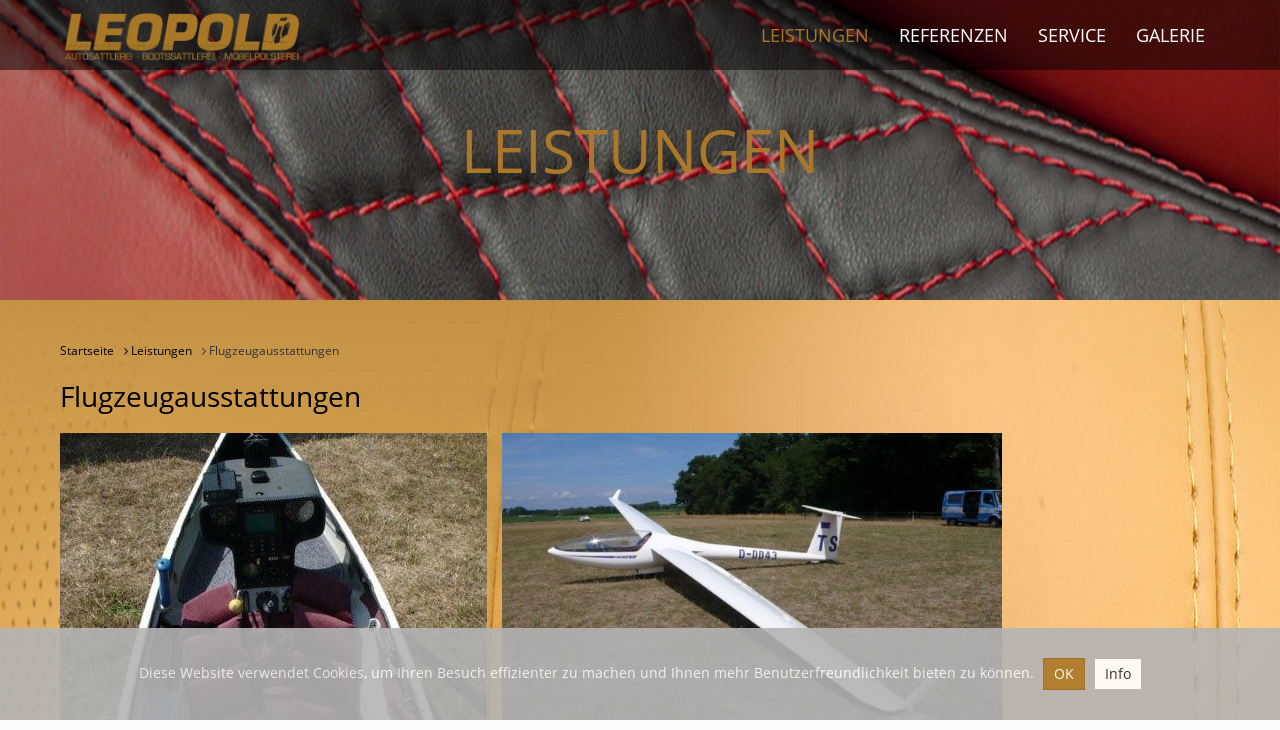

--- FILE ---
content_type: text/html; charset=utf-8
request_url: https://www.autosattlerei-leopold.de/leistungen/flugzeugausstattungen.html
body_size: 4385
content:
<!DOCTYPE html> <html dir="ltr" lang="de"> <head> <meta charset="utf-8"> <!-- Powered by HMnet This website is powered by TYPO3 - inspiring people to share! TYPO3 is a free open source Content Management Framework initially created by Kasper Skaarhoj and licensed under GNU/GPL. TYPO3 is copyright 1998-2019 of Kasper Skaarhoj. Extensions are copyright of their respective owners. Information and contribution at https://typo3.org/ --> <link rel="shortcut icon" href="/typo3conf/ext/threeme/Resources/Public/Images/Frontend/Favicon/favicon.ico" type="image/x-icon"> <meta name="generator" content="TYPO3 CMS"> <meta name="viewport" content="width=device-width, initial-scale=1"> <meta name="format-detection" content="telephone=no"> <meta name="keywords" content="Autosattlerei, Autosattler, Sattlerei, Polsterei, Möbelpolsterei, Cabrioverdecke, Lederausstattungen, Sitzheizungen, Leder, Lederreinigung, Karlsruhe, Kopfstützeneinbau, Schonbezüge, Raumausstatter Karlsruhe Baden-Baden Rastatt Ettlingen, Sitzheizungen, Aufpolsterungen, Bürostuehle, Leder, Lederausstattungen, Sitzheizungen, Sitze, Karlsruhe, Ettlingen"> <meta name="description" content="Autosattlerei Karlsuhe - Sattlerei Polsterei Möbelpolsterei Karlsruhe - Meister- und Fachbetrieb in zweiter Generation seit über 40 Jahren bieten wir"> <meta name="author" content="HMnet"> <meta name="geo.placename" content="Karlsruhe - Ettlingen"> <meta http-equiv="X-UA-Compatible" content="IE=edge"> <meta property="og:description" content="Autosattlerei Karlsuhe - Sattlerei Polsterei Möbelpolsterei Karlsruhe - Meister- und Fachbetrieb in zweiter Generation seit über 40 Jahren bieten wir Service und Qualität. Haben Sie eine individuelle Problemstellung - sprechen Sie uns an und wir erarbeiten mit Ihnen gemeinsam eine Lösung wir verarbeiten Leder, Kunstleder und Stoffe in grosser Vielfalt"> <meta name="og:image:width" content="1280"> <meta name="og:image:height" content="720"> <meta property="twitter:card" content="summary"> <meta property="twitter:description" content="Autosattlerei Karlsuhe - Sattlerei Polsterei Möbelpolsterei Karlsruhe - Meister- und Fachbetrieb in zweiter Generation seit über 40 Jahren bieten wir Service und Qualität. Haben Sie eine individuelle Problemstellung - sprechen Sie uns an und wir erarbeiten mit Ihnen gemeinsam eine Lösung wir verarbeiten Leder, Kunstleder und Stoffe in grosser Vielfalt"> <meta property="og:url" content="https://www.autosattlerei-leopold.de/leistungen/flugzeugausstattungen.html"> <meta property="twitter:title" content="Flugzeugausstattungen"> <!-- This site is optimized with Yoast SEO plugin --> <link rel="canonical" href="https://www.autosattlerei-leopold.de/leistungen/flugzeugausstattungen.html" /> <title>Flugzeugausstattung - Leopold Autosattlerei - Polsterei Ettlingen</title> <meta name="robots" content="index,follow" /> <meta property="og:type" content="website" /> <meta property="og:title" content="Flugzeugausstattung - Leopold Autosattlerei - Polsterei Ettlingen" /> <meta property="og:site_name" content="Autosattlerei Leopold" /> <meta name="twitter:card" content="summary" /> <meta name="twitter:title" content="Flugzeugausstattung - Leopold Autosattlerei - Polsterei Ettlingen" /> <!-- / Yoast SEO plugin. --> <link rel="stylesheet" type="text/css" href="/typo3temp/assets/compressed/merged-1a8c412720d7b71a1616048b7337c659-min.css?1744724716" media="all"> <link rel="stylesheet" type="text/css" href="/typo3temp/assets/compressed/merged-926b324e7bad6919c0ca4ac5482cfdb8-min.css?1744724716" media="print"> <link rel="canonical" href="https://www.autosattlerei-leopold.de/leistungen/flugzeugausstattungen.html"> <link rel="apple-touch-icon" sizes="180x180" href="/typo3conf/ext/threeme/Resources/Public/Images/Frontend/Favicon/apple-touch-icon.png"> <link rel="icon" type="image/png" href="/typo3conf/ext/threeme/Resources/Public/Images/Frontend/Favicon/favicon-32x32.png" sizes="32x32"> <link rel="icon" type="image/png" href="/typo3conf/ext/threeme/Resources/Public/Images/Frontend/Favicon/favicon-16x16.png" sizes="16x16"> <link rel="manifest" href="/typo3conf/ext/threeme/Resources/Public/Images/Frontend/Favicon/manifest.json"> <link rel="mask-icon" href="/typo3conf/ext/threeme/Resources/Public/Images/Frontend/Favicon/safari-pinned-tab.svg" color="#ffffff"> <meta name="msapplication-config" content="/typo3conf/ext/threeme/Resources/Public/Images/Frontend/Favicon/browserconfig.xml"> <meta name="theme-color" content="#ffffff"> </head> <body id="page-66" data-grid-framework="b3" data-grid-color="red" data-grid-opacity="0.5" data-grid-zindex="10" data-grid-gutterwidth="30px" data-grid-nbcols="12" data-spy="scroll" data-target="" data-offset="" ontouchstart="" class="page-layout-0 backend-layout-ohnemenu "> <a href="#threeme-main" id="threeme-top" class="sr-only sr-only-focusable">Direkt zu den Inhalten springen</a> <div class="threeme-container"> <header class="navbar navbar-inverse"> <div class="container"> <div class="navbar-header"> <button type="button" class="navbar-toggle collapsed" data-toggle="collapse" data-target="#navbar-collapse" aria-expanded="false"> <span class="sr-only">Navigation ein- und ausschalten</span> <span class="icon-bar"></span> <span class="icon-bar"></span> <span class="icon-bar"></span> </button> <a class="navbar-brand" title="Zur Startseite" href="/"> <img class="navbar-logo" src="/fileadmin/images/Logo-Leopold_506x116px.png" width="506" height="116" alt="" /> <span class="sr-only">Autosattlerei Leopold</span> </a> </div> <nav id="navbar-collapse" class="collapse navbar-collapse"> <ul class="nav navbar-nav navbar-right"><li id="navlist38" class="active first"><a href="/leistungen.html" title="Leistungen" target="_top">Leistungen</a></li><li id="navlist40" class=""><a href="/referenzen.html" title="Referenzen" target="_top">Referenzen</a></li><li id="navlist41" class=""><a href="/service.html" title="Service" target="_top">Service</a></li><li id="navlist16" class=" last"><a href="/galerie.html" title="Galerie" target="_top">Galerie</a></li></ul> </nav> </div> </header> <div class="threeme-carousel"> <!--TYPO3SEARCH_begin--> <div id="c250"> <section role="complementary" class="carousel carousel-banner"> <figure class="item"> <picture> <source srcset="/fileadmin/images/stage/Header_2400_x_300_px.jpg" media="(min-width: 1200px)"> <source srcset="/fileadmin/images/stage/Header_2400_x_300_px.jpg" media="(min-width: 992px)"> <source srcset="/fileadmin/_processed_/8/0/csm_Header_2400_x_300_px_4002b5fe16.jpg" media="(min-width: 768px)"> <source srcset="/fileadmin/_processed_/8/0/csm_Header_2400_x_300_px_eabf4c515f.jpg"> <img class="carousel-image" src="/fileadmin/images/stage/Header_2400_x_300_px.jpg" width="2400" height="300" alt="" /> </picture> <figcaption class="carousel-caption"> <span class="carousel-caption-title"> Leistungen </span> </figcaption> </figure> </section> </div> <!--TYPO3SEARCH_end--> </div> <main id="threeme-main" class="container"> <div class="row"> <div class="col-sm-12 col-md-10"> <ol class="breadcrumb hidden-print"><li class="first"><a href="/" title="Zur Seite: Startseite">Startseite</a></li><li><a href="/leistungen.html" title="Zur Seite: Leistungen"><i class="fa fa-angle-right" aria-hidden="true"></i> Leistungen</a></li><li><a href="/leistungen/flugzeugausstattungen.html" class="active" title="Sie befinden sich hier: Flugzeugausstattungen"><i class="fa fa-angle-right" aria-hidden="true"></i> Flugzeugausstattungen</a></li></ol> <!--TYPO3SEARCH_begin--> <div id="c219" class="frame frame-default frame-type-textmedia frame-layout-0"><div class="threeme-header"><h2 class=""> Flugzeugausstattungen </h2></div><div class="ce-textpic ce-center ce-above"></div></div> <div id="c218" class="frame frame-default frame-type-textmedia frame-layout-0"><div class="ce-textpic ce-left ce-above"><div class="ce-gallery" data-ce-columns="2" data-ce-images="2"><div class="ce-row"><div class="ce-column"><figure class="image"><a href="/fileadmin/user_upload/images/Flugzeugausstattungen/Flugzeug_1.jpg" title="" class="lightbox" data-fancybox="218" data-caption="" data-width="427" data-height="640" data-srcset="/fileadmin/user_upload/images/Flugzeugausstattungen/Flugzeug_1.jpg 1200w, /fileadmin/user_upload/images/Flugzeugausstattungen/Flugzeug_1.jpg 992w, /fileadmin/_processed_/7/d/csm_Flugzeug_1_7050258a07.jpg 768w, /fileadmin/_processed_/7/d/csm_Flugzeug_1_c78b40528e.jpg 480w" ><picture><source srcset="/fileadmin/user_upload/images/Flugzeugausstattungen/Flugzeug_1.jpg" media="(min-width: 1200px)"><source srcset="/fileadmin/user_upload/images/Flugzeugausstattungen/Flugzeug_1.jpg" media="(min-width: 992px)"><source srcset="/fileadmin/_processed_/7/d/csm_Flugzeug_1_7050258a07.jpg" media="(min-width: 768px)"><source srcset="/fileadmin/_processed_/7/d/csm_Flugzeug_1_c78b40528e.jpg"><img alt="Flugzeugausstattung" src="/fileadmin/user_upload/images/Flugzeugausstattungen/Flugzeug_1.jpg" width="427" height="640" /></picture><i class="threeme-ui-enlarge fa fa-arrows-alt" title="Klicken, um Bild vergrößert zu sehen"></i></a></figure></div><div class="ce-column"><figure class="image"><a href="/fileadmin/user_upload/images/Flugzeugausstattungen/Flugzeug_2.jpg" title="" class="lightbox" data-fancybox="218" data-caption="" data-width="640" data-height="427" data-srcset="/fileadmin/user_upload/images/Flugzeugausstattungen/Flugzeug_2.jpg 1200w, /fileadmin/user_upload/images/Flugzeugausstattungen/Flugzeug_2.jpg 992w, /fileadmin/_processed_/3/f/csm_Flugzeug_2_e8b30d7a5f.jpg 768w, /fileadmin/_processed_/3/f/csm_Flugzeug_2_30a8904525.jpg 480w" ><picture><source srcset="/fileadmin/user_upload/images/Flugzeugausstattungen/Flugzeug_2.jpg" media="(min-width: 1200px)"><source srcset="/fileadmin/user_upload/images/Flugzeugausstattungen/Flugzeug_2.jpg" media="(min-width: 992px)"><source srcset="/fileadmin/_processed_/3/f/csm_Flugzeug_2_e8b30d7a5f.jpg" media="(min-width: 768px)"><source srcset="/fileadmin/_processed_/3/f/csm_Flugzeug_2_30a8904525.jpg"><img alt="Flugzeugausstattung" src="/fileadmin/_processed_/3/f/csm_Flugzeug_2_dc4f90df83.jpg" width="500" height="333" /></picture><i class="threeme-ui-enlarge fa fa-arrows-alt" title="Klicken, um Bild vergrößert zu sehen"></i></a></figure></div></div></div></div></div> <div id="c303" class="frame frame-default frame-type-shortcut frame-layout-0"><div id="c234" class="frame frame-default frame-type-textmedia frame-layout-0"><div class="ce-textpic ce-center ce-above"><div class="ce-bodytext"><p>&nbsp;</p><h4><a href="/leistungen/cabrioverdecke.html" class="internal-link"><i class="fa threeme-ui-internal-link" aria-hidden="true"></i>Cabrioverdecke </a>&nbsp;|&nbsp; <a href="/leistungen/lenkraeder.html" class="internal-link"><i class="fa threeme-ui-internal-link" aria-hidden="true"></i>Lenkräder </a>&nbsp;|&nbsp; <a href="/leistungen/lederausstattungen.html" class="internal-link"><i class="fa threeme-ui-internal-link" aria-hidden="true"></i>Lederausstattungen </a>&nbsp;|&nbsp; <a href="/leistungen/schonbezuege.html" class="internal-link"><i class="fa threeme-ui-internal-link" aria-hidden="true"></i>Schonbezüge </a>&nbsp;|&nbsp; <a href="/leistungen/sitzheizungen.html" class="internal-link"><i class="fa threeme-ui-internal-link" aria-hidden="true"></i>Sitzheizungen </a>&nbsp;|&nbsp; <a href="/leistungen/aufpolsterungen.html" class="internal-link"><i class="fa threeme-ui-internal-link" aria-hidden="true"></i>Aufpolsterungen </a>&nbsp;|&nbsp; <a href="/leistungen/oldtimerrestauration.html" class="internal-link"><i class="fa threeme-ui-internal-link" aria-hidden="true"></i>Oldtimerrestauration </a>&nbsp;|&nbsp; <a href="/leistungen/industrienaeherei.html" class="internal-link"><i class="fa threeme-ui-internal-link" aria-hidden="true"></i>Industrienäherei </a>&nbsp;|&nbsp; <a href="/leistungen/neubezug-von-polstermoebeln.html" class="internal-link"><i class="fa threeme-ui-internal-link" aria-hidden="true"></i>Neubezug von Polstermöbeln </a>&nbsp;|&nbsp; <a href="/leistungen/eckbaenke-und-stuehle.html" class="internal-link"><i class="fa threeme-ui-internal-link" aria-hidden="true"></i>Eckbänke und Stühle</a>&nbsp;|&nbsp; <a href="/leistungen/buerostuehle.html" class="internal-link"><i class="fa threeme-ui-internal-link" aria-hidden="true"></i>Bürostühle </a>&nbsp;|&nbsp; <a href="/leistungen/bootsausstattungen.html" class="internal-link"><i class="fa threeme-ui-internal-link" aria-hidden="true"></i>Bootsausstattungen </a>&nbsp;|&nbsp; <a href="/leistungen/sonderanfertigungen.html" class="internal-link"><i class="fa threeme-ui-internal-link" aria-hidden="true"></i>Sonderanfertigungen </a>&nbsp;|&nbsp; <a href="/leistungen/restaurantausstatungen.html" class="internal-link"><i class="fa threeme-ui-internal-link" aria-hidden="true"></i>Restaurantausstattungen </a>&nbsp;|&nbsp; <a href="/leistungen/lederreparaturen.html" class="internal-link"><i class="fa threeme-ui-internal-link" aria-hidden="true"></i>Lederreparaturen </a>&nbsp;|&nbsp; <a href="/leistungen/lederstuehle.html" class="internal-link"><i class="fa threeme-ui-internal-link" aria-hidden="true"></i>Lederstühle </a>&nbsp;|&nbsp; <a href="/leistungen/flugzeugausstattungen.html" class="internal-link"><i class="fa threeme-ui-internal-link" aria-hidden="true"></i>Flugzeugausstattungen</a>&nbsp;|&nbsp; <a href="/leistungen/motorradbaenke.html" class="internal-link"><i class="fa threeme-ui-internal-link" aria-hidden="true"></i>Motorradbänke </a>&nbsp;|&nbsp; <a href="/leistungen/rennsportzubehoer.html" class="internal-link"><i class="fa threeme-ui-internal-link" aria-hidden="true"></i>Rennsportzubehör </a>&nbsp;|&nbsp; <a href="/leistungen/praxen-reha-u-rollstuhlausstattungen.html" class="internal-link"><i class="fa threeme-ui-internal-link" aria-hidden="true"></i>Praxen- Reha- u. Rollstuhlausstattungen </a>&nbsp;|&nbsp; <a href="/leistungen/waermebilddiagnose.html" class="internal-link"><i class="fa threeme-ui-internal-link" aria-hidden="true"></i>Wärmebilddiagnose </a>&nbsp;|&nbsp; <a href="/leistungen/hospitality-und-wohnmobil.html" class="internal-link"><i class="fa threeme-ui-internal-link" aria-hidden="true"></i>Hospitality und Wohnmobil </a>&nbsp;|&nbsp; <a href="/leistungen/lasertechnik-gravur-und-zuschnitt.html" class="internal-link"><i class="fa threeme-ui-internal-link" aria-hidden="true"></i>Lasertechnik, Gravur und Zuschnitt </a>&nbsp;|&nbsp; <a href="/leistungen/banner-und-planen.html" class="internal-link"><i class="fa threeme-ui-internal-link" aria-hidden="true"></i>Banner und Planen </a></h4></div></div></div></div> <!--TYPO3SEARCH_end--> </div> </div> </main> <footer> <div class="container"> <a href="#threeme-top" class="threeme-ui-totop threeme-ui-scroll" title="Seitenanfang"><i class="icon fa" aria-hidden="true"></i></a> <div class="row"> <div class="col-sm-4"> <div id="c136" class="frame frame-default frame-type-textmedia frame-layout-0"><div class="threeme-header"><h4 class=""> Sattlerei Leopold GmbH </h4></div><div class="ce-textpic ce-right ce-intext"><div class="ce-bodytext"><p>Im Katzentach 7<br /> 76275 Ettlingen</p><p>Telefon: <a href="tel:+49724399591" class="tel">+49 (0)7243 - 9 95 91</a><br /> Mobil:&nbsp;&nbsp; <a href="tel:+491715109070" class="tel">+49 (0)171 - 510 9070</a></p><p><a href="http://www.autosattlerei-leopold.de" target="_blank" class="external-link"><i class="fa threeme-ui-external-link" aria-hidden="true"></i>www.autosattlerei-leopold.de</a><br /><a href="&#109;&#97;&#105;&#108;&#116;&#111;&#58;&#105;&#110;&#102;&#111;&#64;&#97;&#117;&#116;&#111;&#115;&#97;&#116;&#116;&#108;&#101;&#114;&#101;&#105;&#45;&#108;&#101;&#111;&#112;&#111;&#108;&#100;&#46;&#100;&#101;" class="mail"><i class="fa threeme-ui-mail" aria-hidden="true"></i>info(at)autosattlerei-leopold.de</a></p><p class="fa fa-whatsapp">&nbsp;<a href="https://wa.me/491715109070" target="_blank">Whatsapp während der Öffnungszeiten</a></p></div></div></div> </div> <div class="col-sm-6"> <div id="c260"> <div class="threeme-flexbox"> <div class="tfb-item tfb-column-3 tfb-layout-0"> <h3 class="tfb-header"> Unsere Öffnungszeiten </h3> <div class="tfb-bodytext"> <p>Montag - Donnerstag:<br /> 8:00 - 11:45 und 12:45 - 16:00 Uhr<br /> Freitag:<br /> 8:00 - 11:45 und 12:45 - 15:00 Uhr<br /> Samstag und Sonntag geschlossen</p> </div> </div> <div class="tfb-item tfb-column-3 tfb-layout-0"> <h3 class="tfb-header"> Service </h3> <div class="tfb-bodytext"> <p><a href="/news.html" class="internal-link"><i class="fa threeme-ui-internal-link" aria-hidden="true"></i>News</a></p> <p><a href="/service/jobs.html" class="internal-link"><i class="fa threeme-ui-internal-link" aria-hidden="true"></i>Jobs</a></p> <p><a href="/anfahrt.html" class="lightbox" data-type="iframe" data-src="/anfahrt.html"><i class="fa threeme-ui-lightbox" aria-hidden="true"></i>Anfahrt</a></p> <p><a href="/kontakt.html" class="lightbox" data-type="iframe" data-src="/kontakt.html"><i class="fa threeme-ui-lightbox" aria-hidden="true"></i>Kontakt</a></p> </div> </div> <div class="tfb-item tfb-column-3 tfb-layout-0"> <h3 class="tfb-header"> Social Media Links </h3> <div class="tfb-bodytext"> <p class="fa fa-facebook-f">&nbsp;<a href="https://facebook.com/Polsterwerk70" target="_blank">facebook.com/Polsterwerk70</a><br /></p> <p class="fa fa-pinterest">&nbsp;<a href="https://pinterest.de/tholeo2779" target="_blank">pinterest.de/tholeo2779</a><br /></p> <p class="fa fa-youtube">&nbsp;<a href="https://www.youtube.com/@LPLDGMBH" target="_blank">youtube.com/@LPLDGMBH</a></p> </div> </div> </div> </div> </div> </div> <div class="row"> <div class="col-sm-12"> <ul class="list-inline"><li><a href="/suche.html" title="Suche" target="_top" >Suche</a></li><li><a href="/sitemap.html" title="Sitemap" target="_top" >Sitemap</a></li><li><a href="/datenschutz.html" title="Datenschutz" target="_top" >Datenschutz</a></li><li><a href="/impressum.html" title="Impressum" target="_top" >Impressum</a></li></ul> </div> </div> </div> <div class="threeme-cookiebar"> <p> Diese Website verwendet Cookies, um Ihren Besuch effizienter zu machen und Ihnen mehr Benutzerfreundlichkeit bieten zu können. <a class="threeme-cookiebar-close btn btn-primary" href="" role="button">OK</a> <a class="btn btn-default" href="/datenschutz.html"> Info </a> </p> </div> </footer> </div> <script src="/typo3temp/assets/compressed/merged-14c774f30e092e5b10fa1218b0412583-min.js?1768512094" type="text/javascript"></script> <script src="/typo3temp/assets/compressed/merged-e035c2093d2b192989f24c9f71bc07a8-min.js?1554318982" type="text/javascript"></script> </body> </html>